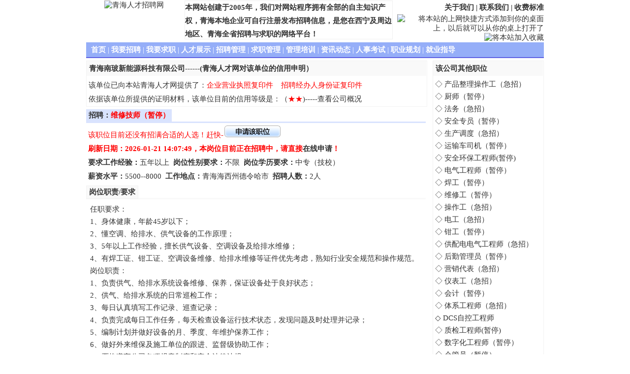

--- FILE ---
content_type: text/html
request_url: https://qhrc.com.cn/Company_jobs/230407000005.shtml
body_size: 14006
content:
<!DOCTYPE html PUBLIC "-//W3C//DTD XHTML 1.0 Transitional//EN" "http://www.w3.org/TR/xhtml1/DTD/xhtml1-transitional.dtd"><HTML><HEAD><title>维修技师（暂停）_青海南玻新能源科技有限公司_青海人才网</title><META http-equiv="Content-Type" content="text/html; charset=gb2312"><meta name="Description" content="青海南玻新能源科技有限公司招聘：维修技师（暂停），有意者请尽快申请该职位！"><meta name="keywords" content="维修技师（暂停），青海南玻新能源科技有限公司，青海南玻新能源科技有限公司招聘信息"><LINK href="../css/jobs_css.css" type="text/css" rel="stylesheet"></HEAD><body leftMargin="0" topMargin="0" ><div class="main"><!--------------------------------------------><div class="head">
    <div class="logo"><img src="http://www.qhrc.com.cn/images/images_lan/my_logo.gif" alt="青海人才招聘网" width="195" height="79"/></div>
    <div class="mid">本网站创建于2005年，我们对网站程序拥有全部的自主知识产权，青海本地企业可自行注册发布招聘信息，是您在西宁及周边地区、青海全省招聘与求职的网络平台！</div>
    <div class="tright">
         <div class="r_top"><a href="http://www.qhrc.com.cn/About_Us.shtml" title="网站介绍">关于我们</a> | <a href="http://www.qhrc.com.cn/Contract_Us.shtml" target="_blank" title="网站联系方式">联系我们</a> | <a href="http://www.qhrc.com.cn/Shoufeibiaozhun.shtml" target="_blank" title="网站服务介绍">收费标准</a></div>
         <div class="r_middle"><a href="http://www.qhrc.com.cn/url.asp" target="_blank" title="将本站保存到桌面快捷方式"><img src="http://www.qhrc.com.cn/images/add_zhuomian.gif" border="0" alt="将本站的上网快捷方式添加到你的桌面上，以后就可以从你的桌上打开了" width="120" height="23"/></a>&nbsp;<a href="javascript:window.external.AddFavorite('http://www.qhrc.com.cn/','中国青海人才网')" title="将本站添加到收藏夹"><img src="http://www.qhrc.com.cn/images/join.gif" border="0" alt="将本站加入收藏" width="160" height="23"/></a></div>
         <div class="r_bottom">客服电话：13997171250,0971-8015300</div>
    </div>
  </div>
  <div class="clear"></div>
  <!-------------------------------->
  <div class="banner">
      <ul>
			<li><a href="http://www.qhrc.com.cn/" title="网站首页" class="d_link">首页</a> | <a href="http://www.qhrc.com.cn/my_zhaopin.aspx" title="企业招聘频道" class="d_link">我要招聘</a> | <a href="http://www.qhrc.com.cn/web_zhaopin.aspx" title="个人求职频道" class="d_link">我要求职</a> | <a href="http://www.qhrc.com.cn/Person_Market.aspx" title="人才自荐频道" class="d_link">人才展示</a> | <a href="http://www.qhrc.com.cn/Comp_manager.aspx" title="招聘登陆频道" class="d_link">招聘管理</a> | <a href="http://www.qhrc.com.cn/User_manager.aspx" title="求职登陆频道" class="d_link">求职管理</a> | <a href="../peixun/index.aspx" title="企业培训，政府机构培训，职业技能培训" class="d_link">管理培训</a> | <a href="http://www.qhrc.com.cn/Message.aspx" title="职场就业指导频道" class="d_link">资讯动态</a> | <a href="http://www.qhrc.com.cn/Message_News.aspx?id=0403240002" title="青海人事考试频道" class="d_link">人事考试</a> | <a href="http://www.qhrc.com.cn/Message_News.aspx?id=0502180001" title="职业规划频道" class="d_link">职业规划</a> | <a href="http://www.qhrc.com.cn/Message_News.aspx?id=0502180009" title="就业指导频道" class="d_link">就业指导</a></li>
      </ul>
  </div>
  <div class="clear"></div><div class="clear"></div><!------------------------------------><!--///////////////////////////////////////--><div class="b_left">	<div class="c_name">		<ul>			<li>青海南玻新能源科技有限公司------(青海人才网对该单位的信用申明）</li>		</ul>		<div class="c_mark">&nbsp;该单位已向本站青海人才网提供了：<font style='color:red'>企业营业执照复印件</font>&nbsp;&nbsp;&nbsp;&nbsp;<font style='color:red'>招聘经办人身份证复印件</font><br>&nbsp;依据该单位所提供的证明材料，该单位目前的信用等级是：（<font style='color:red'>★</font><font style='color:red'>★</font>)-----<a href='../Companys/220725000001.shtml'>查看公司概况</a></div>	</div>	<!------------------------------------------>	<div class="c_jianjie_title">		<div class="j_Left" id="c_jianjie">招聘：<font color="red">维修技师（暂停）</font>&nbsp;</div>	</div>	<div class="c_mark">&nbsp;<font color=red>该职位目前还没有招满合适的人选！赶快-</font><a href="../to_yingpin.aspx?id=230407000005"><img src="../images/sq_zw.gif" border="0" alt="申请职位"/></a><br>&nbsp;<font color="red"><b>刷新日期：2026-01-21 14:07:49，本岗位目前正在招聘中，请直接<a href='../to_yingpin.aspx?id=230407000005' class='Main_Top'>在线申请</a>！</b></font><br>&nbsp;<b>要求工作经验：</b>五年以上&nbsp;&nbsp;<b>岗位性别要求：</b>不限&nbsp;&nbsp;<b>岗位学历要求：</b>中专（技校）<br>&nbsp;<b>薪资水平：</b>5500--8000&nbsp;&nbsp;<b>工作地点：</b>青海海西州德令哈市&nbsp;&nbsp;<b>招聘人数：</b>2人	</div>	<div class="clear"></div>	<!--------------------------------->	<div class="c_zhize_title">		<div class="j_Left" id="c_jianjie">岗位职责/要求&nbsp;</div>	</div>	<div class="c_mark1"> 任职要求：<br>
1、身体健康，年龄45岁以下；<br>
2、懂空调、给排水、供气设备的工作原理；&nbsp;<br>
3、5年以上工作经验，擅长供气设备、空调设备及给排水维修；<br>
4、有焊工证、钳工证、空调设备维修、给排水维修等证件优先考虑，熟知行业安全规范和操作规范。<br>
岗位职责：<br>
1、负责供气、给排水系统设备维修、保养，保证设备处于良好状态；<br>
2、供气、给排水系统的日常巡检工作；<br>
3、每日认真填写工作记录、巡查记录；<br>
4、负责完成每日工作任务，每天检查设备运行技术状态，发现问题及时处理并记录；<br>
5、编制计划并做好设备的月、季度、年维护保养工作；<br>
6、做好外来维保及施工单位的跟进、监督级协助工作；<br>
7、严格遵守公司各项规章制度和安全法律法规；<br>
8、上级交办的其它工作。<br>
注：面试及入职往返路费、体检费本公司概不负责，由面试者及入职者本人自担。	</div>	<div class="clear"></div>	<!--------------------------------->	<div class="c_zhize_title">		<div class="j_Left" id="c_jianjie">联系方式&nbsp;</div>	</div>	<div class="c_lianxi"><iframe src="../CompanyJobs_LianXi.aspx?id=230407000005" width="100%" height="100%" frameborder=0 scrolling=no></iframe></div>	<div class="clear"></div>	<!--------------------------------->	<div class="c_jianjie_title">		<div class="j_Left" id="c_jianjie">申请该职位&nbsp;</div>	</div>	<div class="zw_shenqing">		<a href="../to_yingpin.aspx?id=230407000005"><img src="../images/sq_zw.gif" border="0" alt="申请职位"/></a>&nbsp;&nbsp;&nbsp;&nbsp;&nbsp;&nbsp;&nbsp;&nbsp;<a href="../to_shoucang.aspx?id=230407000005"><img src="../images/sc_zw.gif" border="0" alt="收藏职位"/></a>	</div></div><!--///////////////////////////////////////--><div class="c_zhiwei">	<div class="z_name">		<ul>			<li>该公司其他职位</li>		</ul>	</div>	<div class="zhiwei_lb">		<ul>		<li>&nbsp;◇&nbsp;<A href='260106000002.shtml' class='Main_Top' title='产品整理操作工（急招）'>产品整理操作工（急招） </A></li><li>&nbsp;◇&nbsp;<A href='251205000001.shtml' class='Main_Top' title='厨师（暂停）'>厨师（暂停）      </A></li><li>&nbsp;◇&nbsp;<A href='250928000002.shtml' class='Main_Top' title='法务（急招）'>法务（急招）      </A></li><li>&nbsp;◇&nbsp;<A href='250805000004.shtml' class='Main_Top' title='安全专员（暂停）'>安全专员（暂停）    </A></li><li>&nbsp;◇&nbsp;<A href='250804000005.shtml' class='Main_Top' title='生产调度（急招）'>生产调度（急招）    </A></li><li>&nbsp;◇&nbsp;<A href='250728000005.shtml' class='Main_Top' title='运输车司机（暂停）'>运输车司机（暂停）   </A></li><li>&nbsp;◇&nbsp;<A href='220725000004.shtml' class='Main_Top' title='安全环保工程师(暂停)'>安全环保工程师(暂停) </A></li><li>&nbsp;◇&nbsp;<A href='230419000008.shtml' class='Main_Top' title='电气工程师（暂停）'>电气工程师（暂停）   </A></li><li>&nbsp;◇&nbsp;<A href='250421000002.shtml' class='Main_Top' title='焊工（暂停）'>焊工（暂停）      </A></li><li>&nbsp;◇&nbsp;<A href='230407000006.shtml' class='Main_Top' title='维修工（暂停）'>维修工（暂停）     </A></li><li>&nbsp;◇&nbsp;<A href='221204000002.shtml' class='Main_Top' title='操作工（急招）'>操作工（急招）     </A></li><li>&nbsp;◇&nbsp;<A href='230814000001.shtml' class='Main_Top' title='电工（急招）'>电工（急招）      </A></li><li>&nbsp;◇&nbsp;<A href='230713000001.shtml' class='Main_Top' title='钳工（暂停）'>钳工（暂停）      </A></li><li>&nbsp;◇&nbsp;<A href='240927000004.shtml' class='Main_Top' title='供配电电气工程师（急招）'>供配电电气工程师（急招）</A></li><li>&nbsp;◇&nbsp;<A href='240903000004.shtml' class='Main_Top' title='后勤管理员（暂停）'>后勤管理员（暂停）   </A></li><li>&nbsp;◇&nbsp;<A href='240117000004.shtml' class='Main_Top' title='营销代表（急招）'>营销代表（急招）    </A></li><li>&nbsp;◇&nbsp;<A href='231227000001.shtml' class='Main_Top' title='仪表工（急招）'>仪表工（急招）     </A></li><li>&nbsp;◇&nbsp;<A href='231007000011.shtml' class='Main_Top' title='会计（暂停）'>会计（暂停）      </A></li><li>&nbsp;◇&nbsp;<A href='230330000009.shtml' class='Main_Top' title='体系工程师（急招）'>体系工程师（急招）   </A></li><li>&nbsp;◇&nbsp;<A href='221215000005.shtml' class='Main_Top' title='DCS自控工程师'>DCS自控工程师    </A></li><li>&nbsp;◇&nbsp;<A href='230524000006.shtml' class='Main_Top' title='质检工程师(暂停)'>质检工程师(暂停)   </A></li><li>&nbsp;◇&nbsp;<A href='230920000006.shtml' class='Main_Top' title='数字化工程师（暂停）'>数字化工程师（暂停）  </A></li><li>&nbsp;◇&nbsp;<A href='230726000004.shtml' class='Main_Top' title='仓管员（暂停）'>仓管员（暂停）     </A></li><li>&nbsp;◇&nbsp;<A href='230724000009.shtml' class='Main_Top' title='叉车（暂停）'>叉车（暂停）      </A></li><li>&nbsp;◇&nbsp;<A href='230410000014.shtml' class='Main_Top' title='厨工（急招）'>厨工（急招）      </A></li><li>&nbsp;◇&nbsp;<A href='230407000007.shtml' class='Main_Top' title='水气操作工（暂停）'>水气操作工（暂停）   </A></li><li>&nbsp;◇&nbsp;<A href='230407000005.shtml' class='Main_Top' title='维修技师（暂停）'>维修技师（暂停）    </A></li><li>&nbsp;◇&nbsp;<A href='221208000001.shtml' class='Main_Top' title='化验员（暂停）'>化验员（暂停）     </A></li><li>&nbsp;◇&nbsp;<A href='221204000001.shtml' class='Main_Top' title='保安（暂停）'>保安（暂停）      </A></li><li>&nbsp;◇&nbsp;<A href='221109000001.shtml' class='Main_Top' title='IT信息工程师（暂停）'>IT信息工程师（暂停） </A></li><li>&nbsp;◇&nbsp;<A href='220727000003.shtml' class='Main_Top' title='回收工艺工程师'>回收工艺工程师     </A></li><li>&nbsp;◇&nbsp;<A href='220727000002.shtml' class='Main_Top' title='还原工艺工程师（急招）'>还原工艺工程师（急招） </A></li><li>&nbsp;◇&nbsp;<A href='220727000001.shtml' class='Main_Top' title='综合利用工艺工程师'>综合利用工艺工程师   </A></li><li>&nbsp;◇&nbsp;<A href='220726000038.shtml' class='Main_Top' title='精馏工艺工程师（暂停）'>精馏工艺工程师（暂停） </A></li><li>&nbsp;◇&nbsp;<A href='220726000037.shtml' class='Main_Top' title='冷氢化/渣浆工艺工程师（暂停）'>冷氢化/渣浆工艺工程师（</A></li><li>&nbsp;◇&nbsp;<A href='220726000036.shtml' class='Main_Top' title='合成工艺工程师（暂停）'>合成工艺工程师（暂停） </A></li><li>&nbsp;◇&nbsp;<A href='220726000035.shtml' class='Main_Top' title='制氮与制氢工程师（暂停）'>制氮与制氢工程师（暂停）</A></li><li>&nbsp;◇&nbsp;<A href='220726000034.shtml' class='Main_Top' title='供配电工程师（急招）'>供配电工程师（急招）  </A></li><li>&nbsp;◇&nbsp;<A href='220726000032.shtml' class='Main_Top' title='给排水工程师（暂停）'>给排水工程师（暂停）  </A></li><li>&nbsp;◇&nbsp;<A href='220725000008.shtml' class='Main_Top' title='电仪工程师（暂停）'>电仪工程师（暂停）   </A></li><li>&nbsp;◇&nbsp;<A href='220725000007.shtml' class='Main_Top' title='设备工程师（暂停）'>设备工程师（暂停）   </A></li><li>&nbsp;◇&nbsp;<A href='220725000005.shtml' class='Main_Top' title='土建工程师（暂停）'>土建工程师（暂停）   </A></li>		</ul>	</div>			<!------------------------------------------></div><!---------------------------------><div class="clear"></div><!---------------------------------><!--------------------------------->
  <div class="banner">
      <ul>
			<li><a href="../About_Us.shtml" target="_blank">关于我们</a> | <a href="../Remark_lawer.shtml" target="_blank">法律申明</a> | <a href="../remark_service.shtml" target="_blank">服务介绍</a> | <a href="../Shoufeibiaozhun.shtml" target="_blank">收费标准</a> | <a href="../Pay_Method.shtml" target="_blank">付款方式</a> | <a href="../Contract_Us.shtml" target="_blank">联系我们</a> | <a href="../map.html" target="_blank">网站地图</a></li>
      </ul>
  </div>
  <div class="c_web">
	  Copyright @ 2007-2050 ,青海西微信息技术有限公司运营维护&nbsp;&nbsp;青海人才网版权所有,未经书面同意,不得转载<br>
	青海人才网业务联系电话：13997171250，0971-8015300,0971-8811587&nbsp;&nbsp;监督投诉电话:13309712708<BR>
	青海人才网 网站经营许可证：<a href="https://beian.miit.gov.cn/" target="_Blank">青ICP备15000732号</a>&nbsp;&nbsp;
		 		<a target="_blank" href="http://www.beian.gov.cn/portal/registerSystemInfo?recordcode=63010302000154"><img src="../images/wangjian.png" style="vertical-align:middle;"/>青公网安备 63010302000154号</a><br>
                                <a target="_blank" href="../images/zizhi/gsyyzz.jpg"><img src="../images/zizhi/gsyyzz.png" style="vertical-align:middle;"/>网站营业执照</a>
                                <a target="_blank" href="../images/zizhi/rlzyxkz.jpg"><img src="../images/zizhi/xkz.png" style="vertical-align:middle;"/>人力资源服务许可证</a>
                                <a target="_blank" href="../images/zizhi/kaihuxuke.jpg"><img src="../images/zizhi/khxkz.png" style="vertical-align:middle;"/>开户许可证</a>
                                <a target="_blank" href="../images/zizhi/rlzyba.jpg"><img src="../images/zizhi/rlzyba.png" style="vertical-align:middle;"/>人力资源备案证</a><br>
        <script type="text/javascript">var _bdhmProtocol = (("https:" == document.location.protocol) ? " https://" : " http://");document.write(unescape("%3Cscript src='" + _bdhmProtocol + "hm.baidu.com/h.js%3Fd2a0a5589c2c6ac16301bd76b46c3285' type='text/javascript'%3E%3C/script%3E"));</script>
  </div>
  <div class="clear"></div>
  <!------------------------------------><!------------------------------------></div></body></HTML>

--- FILE ---
content_type: text/html; charset=utf-8
request_url: https://qhrc.com.cn/CompanyJobs_LianXi.aspx?id=230407000005
body_size: 4027
content:

<!DOCTYPE HTML PUBLIC "-//W3C//DTD HTML 4.0 Transitional//EN" > 

<html>
  <head>
    <title>CompanyJobs_LianXi</title>
    <LINK href="css/css/new_web.css" type="text/css" rel="stylesheet">
	<LINK rel="stylesheet" type="text/css" href="css/css_lan/Main_new.css">
	<SCRIPT language="javascript" charset="GB2312" src="js/jobs.js"></SCRIPT>
	<Script language='javascript'>
	//alert(parent.document.all.c_lianxi11.style.height);
	//parent.document.all.c_lianxi11.style.height="30px";
	</script>
  </head>
  <body MS_POSITIONING="GridLayout" topmargin=0>
    <form name="region" method="post" action="CompanyJobs_LianXi.aspx?id=230407000005" id="region">
<div>
<input type="hidden" name="__VIEWSTATE" id="__VIEWSTATE" value="/[base64]/mn6XnnIvogZTns7vmlrnlvI/vvIzlubblj6/[base64]/cvTQ==" />
</div>

<div>

	<input type="hidden" name="__VIEWSTATEGENERATOR" id="__VIEWSTATEGENERATOR" value="BF478948" />
</div>
      <div id="c_lianxi1" style=" WIDTH: 100%; TEXT-ALIGN: left;line-height:160%;padding-left:6px;padding-top:2px">
      <span id="Company_lianxi">													<div>&nbsp;&nbsp;&nbsp;&nbsp;<IMG src='images/biao_01.gif' align='middle'>&nbsp;<font color='red'><b>登录：</b></font><br>&nbsp;&nbsp;&nbsp;&nbsp;&nbsp;&nbsp;&nbsp;&nbsp;如果你已经是青海人才网qhrc.com.cn的个人会员，登录后，即可查看联系方式，并可用保存在本网的简历申请职位。</div>													<div align='center' style='height:30px;margin-top:5px'>帐&nbsp;&nbsp;号：<input type=text class='txtstyle1' name='RegUser_Name' onKeypress='if ((event.keyCode == 34 || event.keyCode == 39)) event.returnValue = false;'>&nbsp;&nbsp;&nbsp;&nbsp;密&nbsp;&nbsp;码：<input type='password' class='txtstyle1' name='RegUser_PassWord' onKeypress='if ((event.keyCode == 34 || event.keyCode == 39)) event.returnValue = false;'></div>													<div style='HEIGHT: 31px;margin-top:2px' align='center' width='100%'><img src='images/login.gif' onclick='to_Login()'>&nbsp;&nbsp;&nbsp;&nbsp;&nbsp;&nbsp;&nbsp;&nbsp;<img src='images/Find_Pwd.gif' onclick='to_findpwd()'>&nbsp;&nbsp;&nbsp;&nbsp;&nbsp;&nbsp;&nbsp;&nbsp;<img src='images/user_reg.gif' onclick='to_reg()'></div></span>
      </div> 
     </form>
     <form name="lianxi" method="post" action="User_login.aspx">
		<input type="hidden" name="User_Name"> <input type="hidden" name="User_Pwd"><input name="User_Url" type="hidden" id="User_Url" value="CompanyJobs_LianXi.aspx?id=230407000005" />
	</form>
  </body>
</html>
